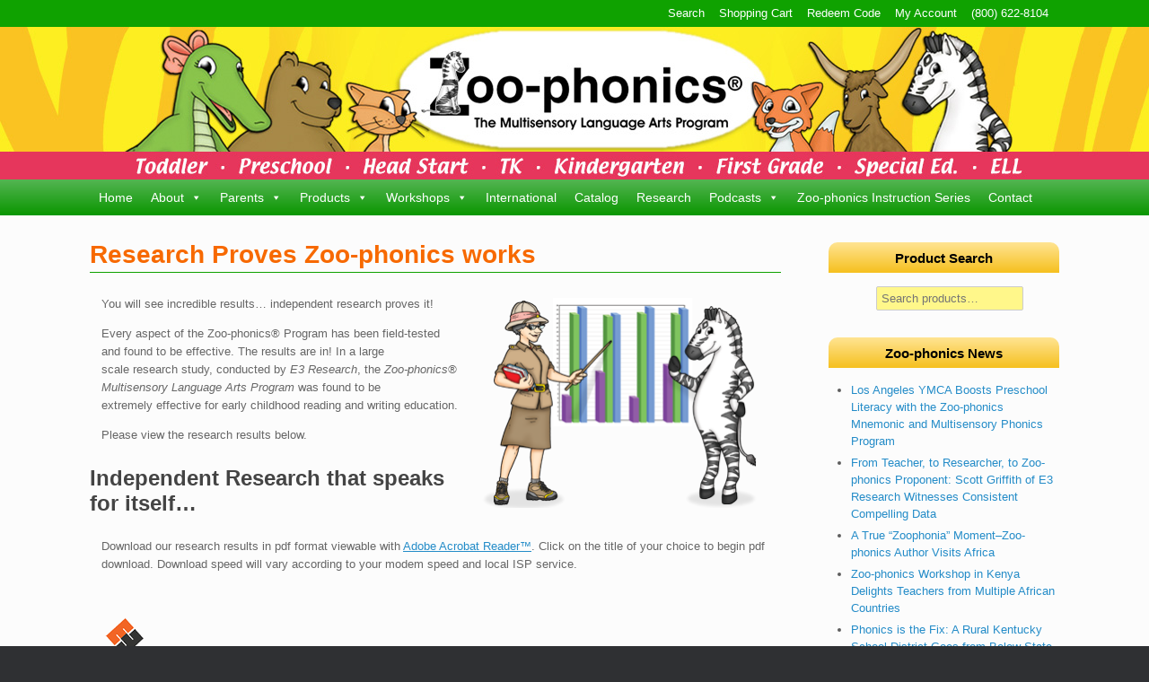

--- FILE ---
content_type: text/html; charset=UTF-8
request_url: https://zoo-phonics.com/research/
body_size: 17736
content:
<!DOCTYPE html>
<html lang="en">
<head>
<meta charset="utf-8" />
<meta http-equiv="X-UA-Compatible" content="IE=10" />
<meta name="msapplication-config" content="none"/>
<title>Research Proves Zoo-phonics works - Zoo-phonics</title>
<link rel="profile" href="https://gmpg.org/xfn/11" />
<!-- <link rel="stylesheet" type="text/css" href="/wp-content/uploads/maxmegamenu/style.css" /> -->
<!-- <link rel="stylesheet" type="text/css" href="/wp-content/themes/vantage-child/animate.css" /> -->
<link rel="stylesheet" type="text/css" href="//zoo-phonics.com/wp-content/cache/wpfc-minified/9604ms2c/608vl.css" media="all"/>
<meta name='robots' content='index, follow, max-image-preview:large, max-snippet:-1, max-video-preview:-1' />
<!-- This site is optimized with the Yoast SEO plugin v26.7 - https://yoast.com/wordpress/plugins/seo/ -->
<title>Research Proves Zoo-phonics works - Zoo-phonics</title>
<link rel="canonical" href="https://zoo-phonics.com/research/" />
<meta name="twitter:label1" content="Est. reading time" />
<meta name="twitter:data1" content="5 minutes" />
<script type="application/ld+json" class="yoast-schema-graph">{"@context":"https://schema.org","@graph":[{"@type":"WebPage","@id":"https://zoo-phonics.com/research/","url":"https://zoo-phonics.com/research/","name":"Research Proves Zoo-phonics works - Zoo-phonics","isPartOf":{"@id":"https://zoo-phonics.com/#website"},"primaryImageOfPage":{"@id":"https://zoo-phonics.com/research/#primaryimage"},"image":{"@id":"https://zoo-phonics.com/research/#primaryimage"},"thumbnailUrl":"https://zoo-phonics.com/wp-content/uploads/2016/01/zoophonia_zeke_research.png","datePublished":"2016-01-08T20:14:50+00:00","dateModified":"2021-12-28T19:57:53+00:00","breadcrumb":{"@id":"https://zoo-phonics.com/research/#breadcrumb"},"inLanguage":"en","potentialAction":[{"@type":"ReadAction","target":["https://zoo-phonics.com/research/"]}]},{"@type":"ImageObject","inLanguage":"en","@id":"https://zoo-phonics.com/research/#primaryimage","url":"https://zoo-phonics.com/wp-content/uploads/2016/01/zoophonia_zeke_research.png","contentUrl":"https://zoo-phonics.com/wp-content/uploads/2016/01/zoophonia_zeke_research.png","width":325,"height":238},{"@type":"BreadcrumbList","@id":"https://zoo-phonics.com/research/#breadcrumb","itemListElement":[{"@type":"ListItem","position":1,"name":"Home","item":"https://zoo-phonics.com/"},{"@type":"ListItem","position":2,"name":"Research Proves Zoo-phonics works"}]},{"@type":"WebSite","@id":"https://zoo-phonics.com/#website","url":"https://zoo-phonics.com/","name":"Zoo-phonics","description":"The Multisensory Language Arts Program","potentialAction":[{"@type":"SearchAction","target":{"@type":"EntryPoint","urlTemplate":"https://zoo-phonics.com/?s={search_term_string}"},"query-input":{"@type":"PropertyValueSpecification","valueRequired":true,"valueName":"search_term_string"}}],"inLanguage":"en"}]}</script>
<!-- / Yoast SEO plugin. -->
<link rel='dns-prefetch' href='//www.google.com' />
<link rel='dns-prefetch' href='//www.googletagmanager.com' />
<link rel="alternate" type="application/rss+xml" title="Zoo-phonics &raquo; Feed" href="https://zoo-phonics.com/feed/" />
<link rel="alternate" type="application/rss+xml" title="Zoo-phonics &raquo; Comments Feed" href="https://zoo-phonics.com/comments/feed/" />
<link rel="alternate" type="text/calendar" title="Zoo-phonics &raquo; iCal Feed" href="https://zoo-phonics.com/workshop-schedule/?ical=1" />
<style id='wp-img-auto-sizes-contain-inline-css' type='text/css'>
img:is([sizes=auto i],[sizes^="auto," i]){contain-intrinsic-size:3000px 1500px}
/*# sourceURL=wp-img-auto-sizes-contain-inline-css */
</style>
<!-- <link rel='stylesheet' id='wc-intuit-payments-checkout-block-css' href='https://zoo-phonics.com/wp-content/plugins/woocommerce-gateway-intuit-qbms/assets/css/blocks/wc-intuit-payments-checkout-block.css?ver=3.3.1' type='text/css' media='all' /> -->
<!-- <link rel='stylesheet' id='wp-block-library-css' href='https://zoo-phonics.com/wp-includes/css/dist/block-library/style.min.css?ver=26e90ca8155990e189e8331c23391889' type='text/css' media='all' /> -->
<!-- <link rel='stylesheet' id='wc-blocks-style-css' href='https://zoo-phonics.com/wp-content/plugins/woocommerce/assets/client/blocks/wc-blocks.css?ver=wc-10.4.3' type='text/css' media='all' /> -->
<link rel="stylesheet" type="text/css" href="//zoo-phonics.com/wp-content/cache/wpfc-minified/g3wygj9g/608vl.css" media="all"/>
<style id='global-styles-inline-css' type='text/css'>
:root{--wp--preset--aspect-ratio--square: 1;--wp--preset--aspect-ratio--4-3: 4/3;--wp--preset--aspect-ratio--3-4: 3/4;--wp--preset--aspect-ratio--3-2: 3/2;--wp--preset--aspect-ratio--2-3: 2/3;--wp--preset--aspect-ratio--16-9: 16/9;--wp--preset--aspect-ratio--9-16: 9/16;--wp--preset--color--black: #000000;--wp--preset--color--cyan-bluish-gray: #abb8c3;--wp--preset--color--white: #ffffff;--wp--preset--color--pale-pink: #f78da7;--wp--preset--color--vivid-red: #cf2e2e;--wp--preset--color--luminous-vivid-orange: #ff6900;--wp--preset--color--luminous-vivid-amber: #fcb900;--wp--preset--color--light-green-cyan: #7bdcb5;--wp--preset--color--vivid-green-cyan: #00d084;--wp--preset--color--pale-cyan-blue: #8ed1fc;--wp--preset--color--vivid-cyan-blue: #0693e3;--wp--preset--color--vivid-purple: #9b51e0;--wp--preset--gradient--vivid-cyan-blue-to-vivid-purple: linear-gradient(135deg,rgb(6,147,227) 0%,rgb(155,81,224) 100%);--wp--preset--gradient--light-green-cyan-to-vivid-green-cyan: linear-gradient(135deg,rgb(122,220,180) 0%,rgb(0,208,130) 100%);--wp--preset--gradient--luminous-vivid-amber-to-luminous-vivid-orange: linear-gradient(135deg,rgb(252,185,0) 0%,rgb(255,105,0) 100%);--wp--preset--gradient--luminous-vivid-orange-to-vivid-red: linear-gradient(135deg,rgb(255,105,0) 0%,rgb(207,46,46) 100%);--wp--preset--gradient--very-light-gray-to-cyan-bluish-gray: linear-gradient(135deg,rgb(238,238,238) 0%,rgb(169,184,195) 100%);--wp--preset--gradient--cool-to-warm-spectrum: linear-gradient(135deg,rgb(74,234,220) 0%,rgb(151,120,209) 20%,rgb(207,42,186) 40%,rgb(238,44,130) 60%,rgb(251,105,98) 80%,rgb(254,248,76) 100%);--wp--preset--gradient--blush-light-purple: linear-gradient(135deg,rgb(255,206,236) 0%,rgb(152,150,240) 100%);--wp--preset--gradient--blush-bordeaux: linear-gradient(135deg,rgb(254,205,165) 0%,rgb(254,45,45) 50%,rgb(107,0,62) 100%);--wp--preset--gradient--luminous-dusk: linear-gradient(135deg,rgb(255,203,112) 0%,rgb(199,81,192) 50%,rgb(65,88,208) 100%);--wp--preset--gradient--pale-ocean: linear-gradient(135deg,rgb(255,245,203) 0%,rgb(182,227,212) 50%,rgb(51,167,181) 100%);--wp--preset--gradient--electric-grass: linear-gradient(135deg,rgb(202,248,128) 0%,rgb(113,206,126) 100%);--wp--preset--gradient--midnight: linear-gradient(135deg,rgb(2,3,129) 0%,rgb(40,116,252) 100%);--wp--preset--font-size--small: 13px;--wp--preset--font-size--medium: 20px;--wp--preset--font-size--large: 36px;--wp--preset--font-size--x-large: 42px;--wp--preset--spacing--20: 0.44rem;--wp--preset--spacing--30: 0.67rem;--wp--preset--spacing--40: 1rem;--wp--preset--spacing--50: 1.5rem;--wp--preset--spacing--60: 2.25rem;--wp--preset--spacing--70: 3.38rem;--wp--preset--spacing--80: 5.06rem;--wp--preset--shadow--natural: 6px 6px 9px rgba(0, 0, 0, 0.2);--wp--preset--shadow--deep: 12px 12px 50px rgba(0, 0, 0, 0.4);--wp--preset--shadow--sharp: 6px 6px 0px rgba(0, 0, 0, 0.2);--wp--preset--shadow--outlined: 6px 6px 0px -3px rgb(255, 255, 255), 6px 6px rgb(0, 0, 0);--wp--preset--shadow--crisp: 6px 6px 0px rgb(0, 0, 0);}:where(.is-layout-flex){gap: 0.5em;}:where(.is-layout-grid){gap: 0.5em;}body .is-layout-flex{display: flex;}.is-layout-flex{flex-wrap: wrap;align-items: center;}.is-layout-flex > :is(*, div){margin: 0;}body .is-layout-grid{display: grid;}.is-layout-grid > :is(*, div){margin: 0;}:where(.wp-block-columns.is-layout-flex){gap: 2em;}:where(.wp-block-columns.is-layout-grid){gap: 2em;}:where(.wp-block-post-template.is-layout-flex){gap: 1.25em;}:where(.wp-block-post-template.is-layout-grid){gap: 1.25em;}.has-black-color{color: var(--wp--preset--color--black) !important;}.has-cyan-bluish-gray-color{color: var(--wp--preset--color--cyan-bluish-gray) !important;}.has-white-color{color: var(--wp--preset--color--white) !important;}.has-pale-pink-color{color: var(--wp--preset--color--pale-pink) !important;}.has-vivid-red-color{color: var(--wp--preset--color--vivid-red) !important;}.has-luminous-vivid-orange-color{color: var(--wp--preset--color--luminous-vivid-orange) !important;}.has-luminous-vivid-amber-color{color: var(--wp--preset--color--luminous-vivid-amber) !important;}.has-light-green-cyan-color{color: var(--wp--preset--color--light-green-cyan) !important;}.has-vivid-green-cyan-color{color: var(--wp--preset--color--vivid-green-cyan) !important;}.has-pale-cyan-blue-color{color: var(--wp--preset--color--pale-cyan-blue) !important;}.has-vivid-cyan-blue-color{color: var(--wp--preset--color--vivid-cyan-blue) !important;}.has-vivid-purple-color{color: var(--wp--preset--color--vivid-purple) !important;}.has-black-background-color{background-color: var(--wp--preset--color--black) !important;}.has-cyan-bluish-gray-background-color{background-color: var(--wp--preset--color--cyan-bluish-gray) !important;}.has-white-background-color{background-color: var(--wp--preset--color--white) !important;}.has-pale-pink-background-color{background-color: var(--wp--preset--color--pale-pink) !important;}.has-vivid-red-background-color{background-color: var(--wp--preset--color--vivid-red) !important;}.has-luminous-vivid-orange-background-color{background-color: var(--wp--preset--color--luminous-vivid-orange) !important;}.has-luminous-vivid-amber-background-color{background-color: var(--wp--preset--color--luminous-vivid-amber) !important;}.has-light-green-cyan-background-color{background-color: var(--wp--preset--color--light-green-cyan) !important;}.has-vivid-green-cyan-background-color{background-color: var(--wp--preset--color--vivid-green-cyan) !important;}.has-pale-cyan-blue-background-color{background-color: var(--wp--preset--color--pale-cyan-blue) !important;}.has-vivid-cyan-blue-background-color{background-color: var(--wp--preset--color--vivid-cyan-blue) !important;}.has-vivid-purple-background-color{background-color: var(--wp--preset--color--vivid-purple) !important;}.has-black-border-color{border-color: var(--wp--preset--color--black) !important;}.has-cyan-bluish-gray-border-color{border-color: var(--wp--preset--color--cyan-bluish-gray) !important;}.has-white-border-color{border-color: var(--wp--preset--color--white) !important;}.has-pale-pink-border-color{border-color: var(--wp--preset--color--pale-pink) !important;}.has-vivid-red-border-color{border-color: var(--wp--preset--color--vivid-red) !important;}.has-luminous-vivid-orange-border-color{border-color: var(--wp--preset--color--luminous-vivid-orange) !important;}.has-luminous-vivid-amber-border-color{border-color: var(--wp--preset--color--luminous-vivid-amber) !important;}.has-light-green-cyan-border-color{border-color: var(--wp--preset--color--light-green-cyan) !important;}.has-vivid-green-cyan-border-color{border-color: var(--wp--preset--color--vivid-green-cyan) !important;}.has-pale-cyan-blue-border-color{border-color: var(--wp--preset--color--pale-cyan-blue) !important;}.has-vivid-cyan-blue-border-color{border-color: var(--wp--preset--color--vivid-cyan-blue) !important;}.has-vivid-purple-border-color{border-color: var(--wp--preset--color--vivid-purple) !important;}.has-vivid-cyan-blue-to-vivid-purple-gradient-background{background: var(--wp--preset--gradient--vivid-cyan-blue-to-vivid-purple) !important;}.has-light-green-cyan-to-vivid-green-cyan-gradient-background{background: var(--wp--preset--gradient--light-green-cyan-to-vivid-green-cyan) !important;}.has-luminous-vivid-amber-to-luminous-vivid-orange-gradient-background{background: var(--wp--preset--gradient--luminous-vivid-amber-to-luminous-vivid-orange) !important;}.has-luminous-vivid-orange-to-vivid-red-gradient-background{background: var(--wp--preset--gradient--luminous-vivid-orange-to-vivid-red) !important;}.has-very-light-gray-to-cyan-bluish-gray-gradient-background{background: var(--wp--preset--gradient--very-light-gray-to-cyan-bluish-gray) !important;}.has-cool-to-warm-spectrum-gradient-background{background: var(--wp--preset--gradient--cool-to-warm-spectrum) !important;}.has-blush-light-purple-gradient-background{background: var(--wp--preset--gradient--blush-light-purple) !important;}.has-blush-bordeaux-gradient-background{background: var(--wp--preset--gradient--blush-bordeaux) !important;}.has-luminous-dusk-gradient-background{background: var(--wp--preset--gradient--luminous-dusk) !important;}.has-pale-ocean-gradient-background{background: var(--wp--preset--gradient--pale-ocean) !important;}.has-electric-grass-gradient-background{background: var(--wp--preset--gradient--electric-grass) !important;}.has-midnight-gradient-background{background: var(--wp--preset--gradient--midnight) !important;}.has-small-font-size{font-size: var(--wp--preset--font-size--small) !important;}.has-medium-font-size{font-size: var(--wp--preset--font-size--medium) !important;}.has-large-font-size{font-size: var(--wp--preset--font-size--large) !important;}.has-x-large-font-size{font-size: var(--wp--preset--font-size--x-large) !important;}
/*# sourceURL=global-styles-inline-css */
</style>
<style id='classic-theme-styles-inline-css' type='text/css'>
/*! This file is auto-generated */
.wp-block-button__link{color:#fff;background-color:#32373c;border-radius:9999px;box-shadow:none;text-decoration:none;padding:calc(.667em + 2px) calc(1.333em + 2px);font-size:1.125em}.wp-block-file__button{background:#32373c;color:#fff;text-decoration:none}
/*# sourceURL=/wp-includes/css/classic-themes.min.css */
</style>
<!-- <link rel='stylesheet' id='contact-form-7-css' href='https://zoo-phonics.com/wp-content/plugins/contact-form-7/includes/css/styles.css?ver=6.1.4' type='text/css' media='all' /> -->
<link rel="stylesheet" type="text/css" href="//zoo-phonics.com/wp-content/cache/wpfc-minified/7c88krzz/608xc.css" media="all"/>
<style id='contact-form-7-inline-css' type='text/css'>
.wpcf7 .wpcf7-recaptcha iframe {margin-bottom: 0;}.wpcf7 .wpcf7-recaptcha[data-align="center"] > div {margin: 0 auto;}.wpcf7 .wpcf7-recaptcha[data-align="right"] > div {margin: 0 0 0 auto;}
/*# sourceURL=contact-form-7-inline-css */
</style>
<!-- <link rel='stylesheet' id='foobox-free-min-css' href='https://zoo-phonics.com/wp-content/plugins/foobox-image-lightbox/free/css/foobox.free.min.css?ver=2.7.35' type='text/css' media='all' /> -->
<!-- <link rel='stylesheet' id='responsive-lightbox-tosrus-css' href='https://zoo-phonics.com/wp-content/plugins/responsive-lightbox/assets/tosrus/jquery.tosrus.min.css?ver=2.5.0' type='text/css' media='all' /> -->
<!-- <link rel='stylesheet' id='theme-my-login-css' href='https://zoo-phonics.com/wp-content/plugins/theme-my-login/assets/styles/theme-my-login.min.css?ver=7.1.14' type='text/css' media='all' /> -->
<!-- <link rel='stylesheet' id='sow-headline-default-987f3bf28fb4-css' href='https://zoo-phonics.com/wp-content/uploads/siteorigin-widgets/sow-headline-default-987f3bf28fb4.css?ver=26e90ca8155990e189e8331c23391889' type='text/css' media='all' /> -->
<!-- <link rel='stylesheet' id='sow-image-default-8b5b6f678277-css' href='https://zoo-phonics.com/wp-content/uploads/siteorigin-widgets/sow-image-default-8b5b6f678277.css?ver=26e90ca8155990e189e8331c23391889' type='text/css' media='all' /> -->
<!-- <link rel='stylesheet' id='woocommerce-layout-css' href='https://zoo-phonics.com/wp-content/plugins/woocommerce/assets/css/woocommerce-layout.css?ver=10.4.3' type='text/css' media='all' /> -->
<link rel="stylesheet" type="text/css" href="//zoo-phonics.com/wp-content/cache/wpfc-minified/12ee6bq1/608xc.css" media="all"/>
<!-- <link rel='stylesheet' id='woocommerce-smallscreen-css' href='https://zoo-phonics.com/wp-content/plugins/woocommerce/assets/css/woocommerce-smallscreen.css?ver=10.4.3' type='text/css' media='only screen and (max-width: 768px)' /> -->
<link rel="stylesheet" type="text/css" href="//zoo-phonics.com/wp-content/cache/wpfc-minified/du9vqjhl/608vl.css" media="only screen and (max-width: 768px)"/>
<!-- <link rel='stylesheet' id='woocommerce-general-css' href='https://zoo-phonics.com/wp-content/plugins/woocommerce/assets/css/woocommerce.css?ver=10.4.3' type='text/css' media='all' /> -->
<link rel="stylesheet" type="text/css" href="//zoo-phonics.com/wp-content/cache/wpfc-minified/5omfrx/608vl.css" media="all"/>
<style id='woocommerce-inline-inline-css' type='text/css'>
.woocommerce form .form-row .required { visibility: visible; }
/*# sourceURL=woocommerce-inline-inline-css */
</style>
<!-- <link rel='stylesheet' id='wc-composite-css-css' href='https://zoo-phonics.com/wp-content/plugins/woocommerce-composite-products/assets/css/frontend/woocommerce.css?ver=11.0.4' type='text/css' media='all' /> -->
<!-- <link rel='stylesheet' id='megamenu-css' href='https://zoo-phonics.com/wp-content/uploads/maxmegamenu/style.css?ver=b8a3c3' type='text/css' media='all' /> -->
<!-- <link rel='stylesheet' id='dashicons-css' href='https://zoo-phonics.com/wp-includes/css/dashicons.min.css?ver=26e90ca8155990e189e8331c23391889' type='text/css' media='all' /> -->
<!-- <link rel='stylesheet' id='wc-memberships-frontend-css' href='https://zoo-phonics.com/wp-content/plugins/woocommerce-memberships/assets/css/frontend/wc-memberships-frontend.min.css?ver=1.27.5' type='text/css' media='all' /> -->
<!-- <link rel='stylesheet' id='vantage-style-css' href='https://zoo-phonics.com/wp-content/themes/vantage-child/style.css?ver=1.20.32' type='text/css' media='all' /> -->
<!-- <link rel='stylesheet' id='font-awesome-css' href='https://zoo-phonics.com/wp-content/themes/vantage/fontawesome/css/font-awesome.css?ver=4.6.2' type='text/css' media='all' /> -->
<!-- <link rel='stylesheet' id='vantage-woocommerce-css' href='https://zoo-phonics.com/wp-content/themes/vantage/css/woocommerce.css?ver=26e90ca8155990e189e8331c23391889' type='text/css' media='all' /> -->
<!-- <link rel='stylesheet' id='heateor_sss_frontend_css-css' href='https://zoo-phonics.com/wp-content/plugins/sassy-social-share/public/css/sassy-social-share-public.css?ver=3.3.79' type='text/css' media='all' /> -->
<link rel="stylesheet" type="text/css" href="//zoo-phonics.com/wp-content/cache/wpfc-minified/7v48y0l0/608xc.css" media="all"/>
<style id='heateor_sss_frontend_css-inline-css' type='text/css'>
.heateor_sss_button_instagram span.heateor_sss_svg,a.heateor_sss_instagram span.heateor_sss_svg{background:radial-gradient(circle at 30% 107%,#fdf497 0,#fdf497 5%,#fd5949 45%,#d6249f 60%,#285aeb 90%)}.heateor_sss_horizontal_sharing .heateor_sss_svg,.heateor_sss_standard_follow_icons_container .heateor_sss_svg{color:#fff;border-width:0px;border-style:solid;border-color:transparent}.heateor_sss_horizontal_sharing .heateorSssTCBackground{color:#666}.heateor_sss_horizontal_sharing span.heateor_sss_svg:hover,.heateor_sss_standard_follow_icons_container span.heateor_sss_svg:hover{border-color:transparent;}.heateor_sss_vertical_sharing span.heateor_sss_svg,.heateor_sss_floating_follow_icons_container span.heateor_sss_svg{color:#fff;border-width:0px;border-style:solid;border-color:transparent;}.heateor_sss_vertical_sharing .heateorSssTCBackground{color:#666;}.heateor_sss_vertical_sharing span.heateor_sss_svg:hover,.heateor_sss_floating_follow_icons_container span.heateor_sss_svg:hover{border-color:transparent;}@media screen and (max-width:783px) {.heateor_sss_vertical_sharing{display:none!important}}
/*# sourceURL=heateor_sss_frontend_css-inline-css */
</style>
<!-- <link rel='stylesheet' id='tablepress-default-css' href='https://zoo-phonics.com/wp-content/plugins/tablepress/css/build/default.css?ver=3.2.6' type='text/css' media='all' /> -->
<!-- <link rel='stylesheet' id='wc-cp-checkout-blocks-css' href='https://zoo-phonics.com/wp-content/plugins/woocommerce-composite-products/assets/css/frontend/checkout-blocks.css?ver=11.0.4' type='text/css' media='all' /> -->
<link rel="stylesheet" type="text/css" href="//zoo-phonics.com/wp-content/cache/wpfc-minified/78rnnhyj/608xc.css" media="all"/>
<script type="text/javascript" src="https://zoo-phonics.com/wp-includes/js/jquery/jquery.min.js?ver=3.7.1" id="jquery-core-js"></script>
<script type="text/javascript" src="https://zoo-phonics.com/wp-includes/js/jquery/jquery-migrate.min.js?ver=3.4.1" id="jquery-migrate-js"></script>
<script type="text/javascript" src="https://zoo-phonics.com/wp-content/plugins/recaptcha-woo/js/rcfwc.js?ver=1.0" id="rcfwc-js-js" defer="defer" data-wp-strategy="defer"></script>
<script type="text/javascript" src="https://www.google.com/recaptcha/api.js?hl=en" id="recaptcha-js" defer="defer" data-wp-strategy="defer"></script>
<script type="text/javascript" src="https://zoo-phonics.com/wp-content/plugins/responsive-lightbox/assets/infinitescroll/infinite-scroll.pkgd.min.js?ver=4.0.1" id="responsive-lightbox-infinite-scroll-js"></script>
<script type="text/javascript" src="https://zoo-phonics.com/wp-content/plugins/woocommerce/assets/js/jquery-blockui/jquery.blockUI.min.js?ver=2.7.0-wc.10.4.3" id="wc-jquery-blockui-js" data-wp-strategy="defer"></script>
<script type="text/javascript" id="wc-add-to-cart-js-extra">
/* <![CDATA[ */
var wc_add_to_cart_params = {"ajax_url":"/wp-admin/admin-ajax.php","wc_ajax_url":"/?wc-ajax=%%endpoint%%","i18n_view_cart":"View cart","cart_url":"https://zoo-phonics.com/cart/","is_cart":"","cart_redirect_after_add":"no"};
//# sourceURL=wc-add-to-cart-js-extra
/* ]]> */
</script>
<script type="text/javascript" src="https://zoo-phonics.com/wp-content/plugins/woocommerce/assets/js/frontend/add-to-cart.min.js?ver=10.4.3" id="wc-add-to-cart-js" defer="defer" data-wp-strategy="defer"></script>
<script type="text/javascript" src="https://zoo-phonics.com/wp-content/plugins/woocommerce/assets/js/js-cookie/js.cookie.min.js?ver=2.1.4-wc.10.4.3" id="wc-js-cookie-js" data-wp-strategy="defer"></script>
<script type="text/javascript" id="foobox-free-min-js-before">
/* <![CDATA[ */
/* Run FooBox FREE (v2.7.35) */
var FOOBOX = window.FOOBOX = {
ready: true,
disableOthers: false,
o: {wordpress: { enabled: true }, countMessage:'image %index of %total', captions: { dataTitle: ["captionTitle","title"], dataDesc: ["captionDesc","description"] }, rel: '', excludes:'.fbx-link,.nofoobox,.nolightbox,a[href*="pinterest.com/pin/create/button/"]', affiliate : { enabled: false }},
selectors: [
".foogallery-container.foogallery-lightbox-foobox", ".foogallery-container.foogallery-lightbox-foobox-free", ".gallery", ".wp-block-gallery", ".wp-caption", ".wp-block-image", "a:has(img[class*=wp-image-])", ".foobox"
],
pre: function( $ ){
// Custom JavaScript (Pre)
},
post: function( $ ){
// Custom JavaScript (Post)
// Custom Captions Code
},
custom: function( $ ){
// Custom Extra JS
}
};
//# sourceURL=foobox-free-min-js-before
/* ]]> */
</script>
<script type="text/javascript" src="https://zoo-phonics.com/wp-content/plugins/foobox-image-lightbox/free/js/foobox.free.min.js?ver=2.7.35" id="foobox-free-min-js"></script>
<!-- Google tag (gtag.js) snippet added by Site Kit -->
<!-- Google Analytics snippet added by Site Kit -->
<script type="text/javascript" src="https://www.googletagmanager.com/gtag/js?id=GT-5R6W3LQ" id="google_gtagjs-js" async></script>
<script type="text/javascript" id="google_gtagjs-js-after">
/* <![CDATA[ */
window.dataLayer = window.dataLayer || [];function gtag(){dataLayer.push(arguments);}
gtag("set","linker",{"domains":["zoo-phonics.com"]});
gtag("js", new Date());
gtag("set", "developer_id.dZTNiMT", true);
gtag("config", "GT-5R6W3LQ", {"googlesitekit_post_type":"page"});
window._googlesitekit = window._googlesitekit || {}; window._googlesitekit.throttledEvents = []; window._googlesitekit.gtagEvent = (name, data) => { var key = JSON.stringify( { name, data } ); if ( !! window._googlesitekit.throttledEvents[ key ] ) { return; } window._googlesitekit.throttledEvents[ key ] = true; setTimeout( () => { delete window._googlesitekit.throttledEvents[ key ]; }, 5 ); gtag( "event", name, { ...data, event_source: "site-kit" } ); }; 
//# sourceURL=google_gtagjs-js-after
/* ]]> */
</script>
<script type="text/javascript" id="easy-testimonials-reveal-js-extra">
/* <![CDATA[ */
var easy_testimonials_reveal = {"show_less_text":"Show Less"};
//# sourceURL=easy-testimonials-reveal-js-extra
/* ]]> */
</script>
<script type="text/javascript" src="https://zoo-phonics.com/wp-content/plugins/easy-testimonials/include/assets/js/easy-testimonials-reveal.js?ver=26e90ca8155990e189e8331c23391889" id="easy-testimonials-reveal-js"></script>
<link rel="https://api.w.org/" href="https://zoo-phonics.com/wp-json/" /><link rel="alternate" title="JSON" type="application/json" href="https://zoo-phonics.com/wp-json/wp/v2/pages/1289" /><link rel="EditURI" type="application/rsd+xml" title="RSD" href="https://zoo-phonics.com/xmlrpc.php?rsd" />
<link rel='shortlink' href='https://zoo-phonics.com/?p=1289' />
<style type="text/css" media="screen"></style><style type="text/css" media="screen">@media (max-width: 728px) {}</style><style type="text/css" media="screen">@media (max-width: 320px) {}</style><meta name="generator" content="Site Kit by Google 1.170.0" /><script type="text/javascript">
(function(url){
if(/(?:Chrome\/26\.0\.1410\.63 Safari\/537\.31|WordfenceTestMonBot)/.test(navigator.userAgent)){ return; }
var addEvent = function(evt, handler) {
if (window.addEventListener) {
document.addEventListener(evt, handler, false);
} else if (window.attachEvent) {
document.attachEvent('on' + evt, handler);
}
};
var removeEvent = function(evt, handler) {
if (window.removeEventListener) {
document.removeEventListener(evt, handler, false);
} else if (window.detachEvent) {
document.detachEvent('on' + evt, handler);
}
};
var evts = 'contextmenu dblclick drag dragend dragenter dragleave dragover dragstart drop keydown keypress keyup mousedown mousemove mouseout mouseover mouseup mousewheel scroll'.split(' ');
var logHuman = function() {
if (window.wfLogHumanRan) { return; }
window.wfLogHumanRan = true;
var wfscr = document.createElement('script');
wfscr.type = 'text/javascript';
wfscr.async = true;
wfscr.src = url + '&r=' + Math.random();
(document.getElementsByTagName('head')[0]||document.getElementsByTagName('body')[0]).appendChild(wfscr);
for (var i = 0; i < evts.length; i++) {
removeEvent(evts[i], logHuman);
}
};
for (var i = 0; i < evts.length; i++) {
addEvent(evts[i], logHuman);
}
})('//zoo-phonics.com/?wordfence_lh=1&hid=36553BF42BFD36423D796F524982A0CC');
</script><meta name="tec-api-version" content="v1"><meta name="tec-api-origin" content="https://zoo-phonics.com"><link rel="alternate" href="https://zoo-phonics.com/wp-json/tribe/events/v1/" /><meta name="viewport" content="width=device-width, initial-scale=1" />	<noscript><style>.woocommerce-product-gallery{ opacity: 1 !important; }</style></noscript>
<style type="text/css" media="screen">
#footer-widgets .widget { width: 100%; }
#masthead-widgets .widget { width: 100%; }
</style>
<style type="text/css" id="vantage-footer-widgets">#footer-widgets aside { width : 100%; }</style> <style type="text/css" id="customizer-css">#masthead.site-header .hgroup .site-title, #masthead.masthead-logo-in-menu .logo > .site-title { font-size: 36px } a.button, button, html input[type="button"], input[type="reset"], input[type="submit"], .post-navigation a, #image-navigation a, article.post .more-link, article.page .more-link, .paging-navigation a, .woocommerce #page-wrapper .button, .woocommerce a.button, .woocommerce .checkout-button, .woocommerce input.button, #infinite-handle span button { text-shadow: none } a.button, button, html input[type="button"], input[type="reset"], input[type="submit"], .post-navigation a, #image-navigation a, article.post .more-link, article.page .more-link, .paging-navigation a, .woocommerce #page-wrapper .button, .woocommerce a.button, .woocommerce .checkout-button, .woocommerce input.button, .woocommerce #respond input#submit.alt, .woocommerce a.button.alt, .woocommerce button.button.alt, .woocommerce input.button.alt, #infinite-handle span { -webkit-box-shadow: none; -moz-box-shadow: none; box-shadow: none } </style><link rel="icon" href="https://zoo-phonics.com/wp-content/uploads/2021/04/cropped-ZekeFavicon-1-32x32.png" sizes="32x32" />
<link rel="icon" href="https://zoo-phonics.com/wp-content/uploads/2021/04/cropped-ZekeFavicon-1-192x192.png" sizes="192x192" />
<link rel="apple-touch-icon" href="https://zoo-phonics.com/wp-content/uploads/2021/04/cropped-ZekeFavicon-1-180x180.png" />
<meta name="msapplication-TileImage" content="https://zoo-phonics.com/wp-content/uploads/2021/04/cropped-ZekeFavicon-1-270x270.png" />
<style type="text/css" id="wp-custom-css">
#wpcf7-f8330-p54-o1 form { text-align: center; }
#spu-8329 {
background: #fdf697;
}
.wooccm-field-email {
clear: both;
}
#mc4wp-form-1 label {
display: none;
}
.mc4wp-form-fields {
max-width: 300px;
margin: 0 auto;
text-align: center;
}
.mc4wp-form-basic input[type="text"], 
.mc4wp-form-basic input[type="email"] {
padding: 1em!important;
}
@media screen and (max-width: 500px) {
#topNav #menu-cart.menu li:last-of-type { display: none!important; }
}
#woocommerce_product_search-2 {
text-align: center;
}
#woocommerce_product_search-2 button {
margin-top: 10px;
}
</style>
<style type="text/css">/** Mega Menu CSS: fs **/</style>
<!-- <link rel='stylesheet' id='wc-square-cart-checkout-block-css' href='https://zoo-phonics.com/wp-content/plugins/woocommerce-square/build/assets/frontend/wc-square-cart-checkout-blocks.css?ver=5.2.0' type='text/css' media='all' /> -->
<link rel="stylesheet" type="text/css" href="//zoo-phonics.com/wp-content/cache/wpfc-minified/fi5n3anh/608vl.css" media="all"/>
</head>
<body class="wp-singular page-template-default page page-id-1289 wp-theme-vantage wp-child-theme-vantage-child theme-vantage woocommerce-no-js tribe-no-js mega-menu-primary group-blog responsive layout-full no-js has-sidebar page-layout-default">
<div id="page-wrapper">
<div id="topNav"><aside id="nav_menu-2" class="widget widget_nav_menu"><div class="menu-cart-container"><ul id="menu-cart" class="menu"><li><a href="https://zoo-phonics.com/search/">Search</a></li>
<li><a href="https://zoo-phonics.com/cart/">Shopping Cart</a></li>
<li><a href="https://zoo-phonics.com/redeem/">Redeem Code</a></li>
<li><a href="https://zoo-phonics.com/my-account/">My Account</a></li>
<li><a href="tel:8006228104">(800) 622-8104</a></li>
</ul></div></aside></div>
<header id="masthead" class="site-header" role="banner">
<div class="hgroup full-container">
<a href="https://zoo-phonics.com/" title="Zoo-phonics" rel="home" class="logo"><img src="https://zoo-phonics.com/wp-content/uploads/2015/06/zoo-phonics-transp-logo.gif"  class="logo-height-constrain"  width="400"  height="100"  alt="Zoo-phonics"  /></a>
</div><!-- .hgroup.full-container -->
<nav role="navigation" class="main-navigation">
<div class="full-container">
<div id="mega-menu-wrap-primary" class="mega-menu-wrap"><div class="mega-menu-toggle"><div class="mega-toggle-blocks-left"></div><div class="mega-toggle-blocks-center"></div><div class="mega-toggle-blocks-right"><div class='mega-toggle-block mega-menu-toggle-block mega-toggle-block-1' id='mega-toggle-block-1' tabindex='0'><span class='mega-toggle-label' role='button' aria-expanded='false'><span class='mega-toggle-label-closed'>MENU</span><span class='mega-toggle-label-open'>MENU</span></span></div></div></div><ul id="mega-menu-primary" class="mega-menu max-mega-menu mega-menu-horizontal mega-no-js" data-event="hover_intent" data-effect="slide" data-effect-speed="200" data-effect-mobile="disabled" data-effect-speed-mobile="0" data-mobile-force-width="false" data-second-click="close" data-document-click="collapse" data-vertical-behaviour="standard" data-breakpoint="725" data-unbind="true" data-mobile-state="collapse_all" data-mobile-direction="vertical" data-hover-intent-timeout="300" data-hover-intent-interval="100"><li class="mega-menu-item mega-menu-item-type-post_type mega-menu-item-object-page mega-menu-item-home mega-align-bottom-left mega-menu-flyout mega-menu-item-5277" id="mega-menu-item-5277"><a class="mega-menu-link" href="https://zoo-phonics.com/" tabindex="0">Home</a></li><li class="mega-menu-item mega-menu-item-type-post_type mega-menu-item-object-page mega-menu-item-has-children mega-align-bottom-left mega-menu-flyout mega-menu-item-14" id="mega-menu-item-14"><a class="mega-menu-link" href="https://zoo-phonics.com/about-us/" aria-expanded="false" tabindex="0">About<span class="mega-indicator" aria-hidden="true"></span></a>
<ul class="mega-sub-menu">
<li class="mega-menu-item mega-menu-item-type-post_type mega-menu-item-object-page mega-menu-item-772" id="mega-menu-item-772"><a class="mega-menu-link" href="https://zoo-phonics.com/about-us/">About Us</a></li><li class="mega-menu-item mega-menu-item-type-post_type mega-menu-item-object-page mega-menu-item-54527" id="mega-menu-item-54527"><a class="mega-menu-link" href="https://zoo-phonics.com/meet-the-authors/">Meet the Authors!</a></li><li class="mega-menu-item mega-menu-item-type-taxonomy mega-menu-item-object-category mega-menu-item-142" id="mega-menu-item-142"><a title="In The News" class="mega-menu-link" href="https://zoo-phonics.com/category/zoo-phonics-news/">In The News</a></li><li class="mega-menu-item mega-menu-item-type-post_type mega-menu-item-object-page mega-menu-item-527" id="mega-menu-item-527"><a class="mega-menu-link" href="https://zoo-phonics.com/about-us/photo-gallery/">Photo Gallery</a></li><li class="mega-menu-item mega-menu-item-type-post_type mega-menu-item-object-page mega-menu-item-765" id="mega-menu-item-765"><a class="mega-menu-link" href="https://zoo-phonics.com/about-us/testimonials/">Testimonials</a></li><li class="mega-menu-item mega-menu-item-type-post_type mega-menu-item-object-page mega-menu-item-4753" id="mega-menu-item-4753"><a class="mega-menu-link" href="https://zoo-phonics.com/keynote/">Author Keynote</a></li></ul>
</li><li class="mega-menu-item mega-menu-item-type-post_type mega-menu-item-object-page mega-menu-item-has-children mega-align-bottom-left mega-menu-flyout mega-menu-item-773" id="mega-menu-item-773"><a title="Give your child a head start today with Zoo-phonics®" class="mega-menu-link" href="https://zoo-phonics.com/parents/" aria-expanded="false" tabindex="0">Parents<span class="mega-indicator" aria-hidden="true"></span></a>
<ul class="mega-sub-menu">
<li class="mega-menu-item mega-menu-item-type-post_type mega-menu-item-object-page mega-menu-item-34012" id="mega-menu-item-34012"><a class="mega-menu-link" href="https://zoo-phonics.com/home-2/reading-adventure-home-kit/">Zoo-phonics Parent Kit</a></li><li class="mega-menu-item mega-menu-item-type-taxonomy mega-menu-item-object-product_cat mega-menu-item-1583" id="mega-menu-item-1583"><a class="mega-menu-link" href="https://zoo-phonics.com/product-category/parents/">Zoo-phonics Parent Products</a></li><li class="mega-menu-item mega-menu-item-type-post_type mega-menu-item-object-page mega-menu-item-1624" id="mega-menu-item-1624"><a class="mega-menu-link" href="https://zoo-phonics.com/homeschool/">Homeschool</a></li><li class="mega-menu-item mega-menu-item-type-post_type mega-menu-item-object-page mega-menu-item-1623" id="mega-menu-item-1623"><a class="mega-menu-link" href="https://zoo-phonics.com/zoo-at-school/">Zoo at School</a></li><li class="mega-menu-item mega-menu-item-type-post_type mega-menu-item-object-page mega-menu-item-1622" id="mega-menu-item-1622"><a class="mega-menu-link" href="https://zoo-phonics.com/methodology/">Methodology</a></li></ul>
</li><li class="mega-menu-item mega-menu-item-type-post_type mega-menu-item-object-page mega-menu-item-has-children mega-align-bottom-left mega-menu-flyout mega-menu-item-692" id="mega-menu-item-692"><a title="Zoo-phonics® Products" class="mega-menu-link" href="https://zoo-phonics.com/zoo-phonics-products/" aria-expanded="false" tabindex="0">Products<span class="mega-indicator" aria-hidden="true"></span></a>
<ul class="mega-sub-menu">
<li class="mega-menu-item mega-menu-item-type-post_type mega-menu-item-object-page mega-menu-item-22819" id="mega-menu-item-22819"><a class="mega-menu-link" href="https://zoo-phonics.com/zoo-phonics-products/">All Products</a></li><li class="mega-menu-item mega-menu-item-type-taxonomy mega-menu-item-object-product_cat mega-menu-item-890" id="mega-menu-item-890"><a class="mega-menu-link" href="https://zoo-phonics.com/product-category/preschool-products/">Preschool</a></li><li class="mega-menu-item mega-menu-item-type-taxonomy mega-menu-item-object-product_cat mega-menu-item-889" id="mega-menu-item-889"><a class="mega-menu-link" href="https://zoo-phonics.com/product-category/kindergarten-products/">Kindergarten</a></li><li class="mega-menu-item mega-menu-item-type-taxonomy mega-menu-item-object-product_cat mega-menu-item-888" id="mega-menu-item-888"><a class="mega-menu-link" href="https://zoo-phonics.com/product-category/1st-grade-products/">1st Grade</a></li></ul>
</li><li class="mega-menu-item mega-menu-item-type-post_type mega-menu-item-object-page mega-menu-item-has-children mega-align-bottom-left mega-menu-flyout mega-menu-item-4816" id="mega-menu-item-4816"><a class="mega-menu-link" href="https://zoo-phonics.com/workshop/" aria-expanded="false" tabindex="0">Workshops<span class="mega-indicator" aria-hidden="true"></span></a>
<ul class="mega-sub-menu">
<li class="mega-menu-item mega-menu-item-type-post_type mega-menu-item-object-page mega-menu-item-4817" id="mega-menu-item-4817"><a class="mega-menu-link" href="https://zoo-phonics.com/workshop/">Workshops</a></li><li class="mega-menu-item mega-menu-item-type-post_type mega-menu-item-object-page mega-menu-item-176" id="mega-menu-item-176"><a class="mega-menu-link" href="https://zoo-phonics.com/workshop/training-one-day-description/">Comprehensive One-Day ZOOM Workshop</a></li><li class="mega-menu-item mega-menu-item-type-post_type mega-menu-item-object-page mega-menu-item-175" id="mega-menu-item-175"><a class="mega-menu-link" href="https://zoo-phonics.com/workshop/advanced-part-ii-workshop-2/">Zoom Part 2 / Advance Training</a></li><li class="mega-menu-item mega-menu-item-type-post_type mega-menu-item-object-page mega-menu-item-186" id="mega-menu-item-186"><a class="mega-menu-link" href="https://zoo-phonics.com/workshop/training-group-description/">Group Workshop</a></li><li class="mega-menu-item mega-menu-item-type-post_type mega-menu-item-object-page mega-menu-item-767" id="mega-menu-item-767"><a class="mega-menu-link" href="https://zoo-phonics.com/workshop/training-schedule/">Workshop Schedule</a></li></ul>
</li><li class="mega-menu-item mega-menu-item-type-post_type mega-menu-item-object-page mega-align-bottom-left mega-menu-flyout mega-menu-item-581" id="mega-menu-item-581"><a title="Zoo-phonics® International Partners" class="mega-menu-link" href="https://zoo-phonics.com/international/" tabindex="0">International</a></li><li class="mega-menu-item mega-menu-item-type-post_type mega-menu-item-object-page mega-align-bottom-left mega-menu-flyout mega-menu-item-189" id="mega-menu-item-189"><a title="Zoo-phonics® Catalog" class="mega-menu-link" href="https://zoo-phonics.com/catalog/" tabindex="0">Catalog</a></li><li class="mega-menu-item mega-menu-item-type-post_type mega-menu-item-object-page mega-current-menu-item mega-page_item mega-page-item-1289 mega-current_page_item mega-align-bottom-left mega-menu-flyout mega-menu-item-5274" id="mega-menu-item-5274"><a class="mega-menu-link" href="https://zoo-phonics.com/research/" aria-current="page" tabindex="0">Research</a></li><li class="mega-menu-item mega-menu-item-type-post_type mega-menu-item-object-page mega-menu-item-has-children mega-align-bottom-left mega-menu-flyout mega-menu-item-11605" id="mega-menu-item-11605"><a class="mega-menu-link" href="https://zoo-phonics.com/podcast/" aria-expanded="false" tabindex="0">Podcasts<span class="mega-indicator" aria-hidden="true"></span></a>
<ul class="mega-sub-menu">
<li class="mega-menu-item mega-menu-item-type-post_type mega-menu-item-object-page mega-menu-item-4751" id="mega-menu-item-4751"><a class="mega-menu-link" href="https://zoo-phonics.com/keynote/">Author Keynote</a></li><li class="mega-menu-item mega-menu-item-type-post_type mega-menu-item-object-page mega-menu-item-22818" id="mega-menu-item-22818"><a class="mega-menu-link" href="https://zoo-phonics.com/podcast/">Podcasts</a></li></ul>
</li><li class="mega-menu-item mega-menu-item-type-post_type mega-menu-item-object-page mega-align-bottom-left mega-menu-flyout mega-menu-item-4752" id="mega-menu-item-4752"><a class="mega-menu-link" href="https://zoo-phonics.com/zoo-phonics-instruction-series/" tabindex="0">Zoo-phonics Instruction Series</a></li><li class="mega-menu-item mega-menu-item-type-post_type mega-menu-item-object-page mega-align-bottom-left mega-menu-flyout mega-menu-item-900" id="mega-menu-item-900"><a title="Contact Zoo-phonics" class="mega-menu-link" href="https://zoo-phonics.com/contact/" tabindex="0">Contact</a></li></ul></div>		
</div>
</nav><!-- .site-navigation .main-navigation -->
</header><!-- #masthead .site-header -->
<div id="main" class="site-main">
<div class="full-container">
<div id="primary" class="content-area">
<div id="content" class="site-content" role="main">
<article id="post-1289" class="post-1289 page type-page status-publish post">
<div class="entry-main">
<header class="entry-header">
<h1 class="entry-title">Research Proves Zoo-phonics works</h1>
</header><!-- .entry-header -->
<div class="entry-content">
<p><img fetchpriority="high" decoding="async" class="alignright animated zoomIn" src="https://zoo-phonics.com/wp-content/uploads/2016/01/zoophonia_zeke_research.png" alt="Current research supports Zoo-phonics" width="324" height="270" /> You will see incredible results… independent research proves it!</p>
<p>Every aspect of the Zoo-phonics® Program has been field-tested and found to be effective. The results are in! In a large scale research study, conducted by <em>E3 Research</em>, the <em>Zoo-phonics® Multisensory Language Arts Program</em> was found to be extremely effective for early childhood reading and writing education.</p>
<p>Please view the research results below.</p>
<h2>Independent Research that speaks for itself…</h2>
<p>Download our research results in pdf format viewable with <a href="http://www.adobe.com/products/acrobat/readstep/" target="_blank" rel="noopener noreferrer">Adobe Acrobat Reader™</a>. Click on the title of your choice to begin pdf download. Download speed will vary according to your modem speed and local ISP service.</p>
<p>&nbsp;</p>
<p><a href="https://zoo-phonics.com/wp-content/uploads/2019/10/01-Head-Start-3-year-old-Flyer-2016-2017.pdf"><img decoding="async" class="alignnone size-full wp-image-1295" src="https://zoo-phonics.com/wp-content/uploads/2016/01/e3download.png" alt="" width="54" height="61" /><em>Head Start (3 year old) Flyer (2016 &#8211; 2017)</em></a></p>
<p><img decoding="async" class="alignnone size-full wp-image-1295" src="https://zoo-phonics.com/wp-content/uploads/2016/01/e3download.png" alt="" width="54" height="61" /><em><a href="https://zoo-phonics.com/wp-content/uploads/2019/10/02-Head-Start-4-year-old-Flyer-2016-2017.pdf">Head Start (4 year old) Flyer (2016 &#8211; 2017)</a></em></p>
<p><img decoding="async" class="alignnone size-full wp-image-1295" src="https://zoo-phonics.com/wp-content/uploads/2016/01/e3download.png" alt="" width="54" height="61" /><em><a href="https://zoo-phonics.com/wp-content/uploads/2019/10/03-Preschool-Flyer-2016-2017.pdf">Preschool Flyer (2016-2017)</a></em></p>
<p><img decoding="async" class="alignnone size-full wp-image-1295" src="https://zoo-phonics.com/wp-content/uploads/2016/01/e3download.png" alt="" width="54" height="61" /><em><a href="https://zoo-phonics.com/wp-content/uploads/2019/10/04-Kindergarten-Flyer-2016-2017.pdf">Kindergarten Flyer (2016 &#8211; 2017)</a></em></p>
<p><img decoding="async" class="alignnone size-full wp-image-1295" src="https://zoo-phonics.com/wp-content/uploads/2016/01/e3download.png" alt="" width="54" height="61" /><em><a href="https://zoo-phonics.com/wp-content/uploads/2019/10/05-STAR-Testing-Kindergarten-2016-2017.pdf">STAR Testing Kindergarten (2016 &#8211; 2017)</a></em></p>
<p><img decoding="async" class="alignnone size-full wp-image-1295" src="https://zoo-phonics.com/wp-content/uploads/2016/01/e3download.png" alt="" width="54" height="61" /><em><a href="https://zoo-phonics.com/wp-content/uploads/2019/10/06-STAR-Testing-First-Grade-2016-2017.pdf">STAR Testing First Grade (2016 &#8211; 2017)</a></em></p>
<p><img decoding="async" class="alignnone size-full wp-image-1295" src="https://zoo-phonics.com/wp-content/uploads/2016/01/e3download.png" alt="" width="54" height="61" /><em><a href="https://zoo-phonics.com/wp-content/uploads/2019/10/07-Gender-Study-Flyer-2016-2017.pdf">Gender Study Flyer (2016 &#8211; 2017)</a></em></p>
<p><img decoding="async" class="alignnone size-full wp-image-1295" src="https://zoo-phonics.com/wp-content/uploads/2016/01/e3download.png" alt="" width="54" height="61" /><em><a href="https://zoo-phonics.com/wp-content/uploads/2020/04/08-YMCA-Study-Flyer-2018-2019.pdf">YMCA Study Flyer (2018 &#8211; 2019)</a></em></p>
<p><a href="https://zoo-phonics.com/wp-content/uploads/2017/01/06-120916-Equal-Alphabet-Proficiency-Seen-in-Boys-and-Girls.pdf"><em><img decoding="async" class="alignnone size-full wp-image-1295" src="https://zoo-phonics.com/wp-content/uploads/2016/01/e3download.png" alt="e3download" width="54" height="61" /></em></a><a href="https://zoo-phonics.com/wp-content/uploads/2017/04/07-041817-Pre-and-K-in-CA-KY-and-OK-4-studies.pdf" target="_blank" rel="noopener noreferrer"><em> The Effectiveness of the Zoo-phonics Multisensory Language Arts Program for Preschool and Kindergarten Children in California, Kentucky, and Oklahoma Schools &#8211; 4 Studies (Plus Gender Studies) 2014 &#8211; 2016</em></a></p>
<p><a href="https://zoo-phonics.com/wp-content/uploads/2017/01/06-120916-Equal-Alphabet-Proficiency-Seen-in-Boys-and-Girls.pdf"><em><img decoding="async" class="alignnone size-full wp-image-1295" src="https://zoo-phonics.com/wp-content/uploads/2016/01/e3download.png" alt="e3download" width="54" height="61" /></em></a><a href="https://zoo-phonics.com/wp-content/uploads/2017/01/06-120916-Equal-Alphabet-Proficiency-Seen-in-Boys-and-Girls.pdf" target="_blank" rel="noopener noreferrer"><em> Equal Alphabet Proficiency Seen in Boys and Girls with the Zoo-phonics Multisensory Language Arts Program</em></a></p>
<p><a href="https://zoo-phonics.com/wp-content/uploads/2016/01/01-101315-Kindergarten-–-CA-and-MI.pdf"><em><img decoding="async" class="alignnone size-full wp-image-1295" src="https://zoo-phonics.com/wp-content/uploads/2016/01/e3download.png" alt="e3download" width="54" height="61" /></em></a><a href="https://zoo-phonics.com/wp-content/uploads/2016/01/01-101315-Kindergarten-–-CA-and-MI.pdf" target="_blank" rel="noopener noreferrer"><em> Research Demonstrates the Effectiveness of the Zoo-phonics® Multisensory Language Arts Program with Kindergartners in California and Michigan Schools</em></a></p>
<p><a href="https://zoo-phonics.com/wp-content/uploads/2016/01/02-121415-Toddler-Pre-K-K-–-CA-and-MI.pdf" target="_blank" rel="noopener noreferrer"><em><img decoding="async" class="alignnone size-full wp-image-1295" src="https://zoo-phonics.com/wp-content/uploads/2016/01/e3download.png" alt="e3download" width="54" height="61" /> The Efficacy of the Zoo-phonics® Multisensory Language Arts Program for Toddler, Preschool, Transitional Kindergarten and Kindergarten Children in California and Michigan Schools</em></a></p>
<p><a href="https://zoo-phonics.com/wp-content/uploads/2016/01/03-121415-3-and-4-Year-Old-Preschool-and-Headstart.pdf" target="_blank" rel="noopener noreferrer"><em><img decoding="async" class="alignnone size-full wp-image-1295" src="https://zoo-phonics.com/wp-content/uploads/2016/01/e3download.png" alt="e3download" width="54" height="61" /> The Effectiveness of the Zoo-phonics® Multisensory Language Arts Program With Three- and Four-Year-Old Head Start and Preschool Students in Rural Kentucky (5 Studies)</em></a></p>
<p><a href="https://zoo-phonics.com/wp-content/uploads/2016/01/04-121415-Kindergarten-Kentucky-2014-2015.pdf" target="_blank" rel="noopener noreferrer"><em><img decoding="async" class="alignnone size-full wp-image-1295" src="https://zoo-phonics.com/wp-content/uploads/2016/01/e3download.png" alt="e3download" width="54" height="61" /> Efficacy of the Zoo-phonics Multisensory Language Arts Program for Kindergarten Children Ohio County School District, Kentucky</em></a></p>
<p><a href="https://zoo-phonics.com/wp-content/uploads/2016/01/05-121515-First-Grade-Kentucky-2014-2015.pdf" target="_blank" rel="noopener noreferrer"><em><img decoding="async" class="alignnone size-full wp-image-1295" src="https://zoo-phonics.com/wp-content/uploads/2016/01/e3download.png" alt="e3download" width="54" height="61" /> Efficacy of the Zoo-phonics Multisensory Language Arts Program for First Grade Children Ohio County School District, Kentucky</em></a></p>
<p><a href="https://zoo-phonics.com/wp-content/uploads/2020/04/Executive-Report-YMCA-4-yr-olds-2018-2019.pdf" target="_blank" rel="noopener noreferrer"><em><img decoding="async" class="alignnone size-full wp-image-1295" src="https://zoo-phonics.com/wp-content/uploads/2016/01/e3download.png" alt="e3download" width="54" height="61" />YMCA Report – Four Year Olds &#8211; 2018-2019 Zoo-phonics Study &#8211; Home-based Programs</em></a></p>
<p>&nbsp;</p>
<p>Also, please see our <a href="https://user-khlo4or.cld.bz/2021-Zoo-phonics-Catalog" target="_blank" rel="noopener noreferrer">Catalog</a> (pages 3-4) for additional current research.</p>
<div class="style-no_style  hide_thumbs show_title show_position show_date stars_rating show_other easy-t-category-research easy-t-category-teachers  easy_t_single_testimonial">
<script>
{
"@context": "http://schema.org/",
"@type": "Review",
"itemReviewed": {
"@type": "Organization",
"name": "Salisbury, NC"			  },
"reviewRating": {
"@type": "Rating",
"ratingValue": 5,
"bestRating": "5"
},
"name": "No child slips between the cracks with Zoo-phonics\u00ae&#8230;",
"author": {
"@type": "Person",
"name": "Kelly Hain"			  },
"reviewBody": "No child slips between the cracks with Zoo-phonics\u00ae\u2026\"Just wanted to write to let you know I am eating crow in North Carolina. I was just not sure about the program and was concerned about having to implement Zoo-phonics\u00ae. On Wednesday, I started talking about the animals and introducing the signals and sounds. The children loved them and I thought to myself skeptically, \"Of course they love them, they are animals!\" On Thursday, I went over the signals again, and was completely amazed that they knew them all. Even my students that only had learned about 2 sounds out of the 18 we had already learned were producing the correct sound and using the signals. On Friday, I decided to give a little spelling test. I was just going to use the ad family. Boy, was I shocked and surprised when ALL of the students made a 100%! Even my little boys that are struggling! They were signaling with me and then they would look up at the Nature Cards and make the connection between the animal and the signal and the sound! Wow! I tried again on Monday and used a variety of CVC words. I did not stick to a word family because surely it had been a fluke. NOPE! Everyone made a 100%. Okay, I thought. It works! So now I am the biggest supporter. Sign me up! Let me sing your praises. My students are writing better. They are sounding out words to create beautiful sentences and stories. When they come to a word they don't know in a book, they signal it out and figure it out on their own! They love the program and BEG to do it. I am now a Zoophonics Teacher!!"			}
</script>
<blockquote class="easy_testimonial">
<p class="easy_testimonial_title">No child slips between the cracks with Zoo-phonics®&#8230;</p>	
<div class="testimonial_body">
No child slips between the cracks with Zoo-phonics®…"Just wanted to write to let you know I am eating crow in North Carolina. I was just not sure about the program and was concerned about having to implement Zoo-phonics®. On Wednesday, I started talking about the animals and introducing the signals and sounds. The children loved them and I thought to myself skeptically, "Of course they love them, they are animals!" On Thursday, I went over the signals again, and was completely amazed that they knew them all. Even my students that only had learned about 2 sounds out of the 18 we had already learned were producing the correct sound and using the signals. On Friday, I decided to give a little spelling test. I was just going to use the ad family. Boy, was I shocked and surprised when ALL of the students made a 100%! Even my little boys that are struggling! They were signaling with me and then they would look up at the Nature Cards and make the connection between the animal and the signal and the sound! Wow! I tried again on Monday and used a variety of CVC words. I did not stick to a word family because surely it had been a fluke. NOPE! Everyone made a 100%. Okay, I thought. It works! So now I am the biggest supporter. Sign me up! Let me sing your praises. My students are writing better. They are sounding out words to create beautiful sentences and stories. When they come to a word they don't know in a book, they signal it out and figure it out on their own! They love the program and BEG to do it. I am now a Zoophonics Teacher!!									</div>	
<p class="testimonial_author">
<cite>
<span class="testimonial-client">Kelly Hain</span>
<span class="testimonial-position">Teacher, Hurley Elementary</span>
<span class="testimonial-other">Salisbury, NC</span>
<span class="date">June 11, 2015</span>
</cite>
</p>	
<div class="easy_t_clear"></div>
</blockquote>
</div>
<p>&nbsp;</p>
<p>Interested in further reading?  Click <a href="https://zoo-phonics.com/current-research-supports-zoo-phonics/">here </a>for related research articles.</p>
</div><!-- .entry-content -->
</div>
</article><!-- #post-1289 -->
</div><!-- #content .site-content -->
</div><!-- #primary .content-area -->
<div id="secondary" class="widget-area" role="complementary">
<aside id="woocommerce_product_search-2" class="widget woocommerce widget_product_search"><h3 class="widget-title">Product Search</h3><form role="search" method="get" class="woocommerce-product-search" action="https://zoo-phonics.com/">
<label class="screen-reader-text" for="woocommerce-product-search-field-0">Search for:</label>
<input type="search" id="woocommerce-product-search-field-0" class="search-field" placeholder="Search products&hellip;" value="" name="s" />
<button type="submit" value="Search" class="">Search</button>
<input type="hidden" name="post_type" value="product" />
</form>
</aside>
<aside id="recent-posts-2" class="widget widget_recent_entries">
<h3 class="widget-title">Zoo-phonics News</h3>
<ul>
<li>
<a href="https://zoo-phonics.com/2019/11/14/los-angeles-ymca-boosts-preschool-literacy-with-the-zoo-phonics-mnemonic-and-multisensory-phonics-program/">Los Angeles YMCA Boosts Preschool Literacy with the Zoo-phonics Mnemonic and Multisensory Phonics Program</a>
</li>
<li>
<a href="https://zoo-phonics.com/2019/10/31/from-teacher-to-researcher-to-zoo-phonics-proponent-scott-griffith-of-e3-research-witnesses-consistent-compelling-data/">From Teacher, to Researcher, to Zoo-phonics Proponent:  Scott Griffith of E3 Research Witnesses Consistent Compelling Data</a>
</li>
<li>
<a href="https://zoo-phonics.com/2019/10/24/a-true-zoophonia-moment-zoo-phonics-author-visits-africa/">A True “Zoophonia” Moment&#8211;Zoo-phonics Author Visits Africa</a>
</li>
<li>
<a href="https://zoo-phonics.com/2019/10/24/zoo-phonics-workshop-in-kenya-delights-teachers-from-multiple-african-countries/">Zoo-phonics Workshop in Kenya Delights Teachers from Multiple African Countries</a>
</li>
<li>
<a href="https://zoo-phonics.com/2019/10/07/phonics-is-the-fix-a-rural-kentucky-school-district-goes-from-below-state-standards-to-surpassing-them/">Phonics is the Fix: A Rural Kentucky School District Goes from Below State Standards to Surpassing Them</a>
</li>
</ul>
</aside><aside id="woocommerce_widget_cart-2" class="widget woocommerce widget_shopping_cart"><h3 class="widget-title">Shopping Cart</h3><div class="hide_cart_widget_if_empty"><div class="widget_shopping_cart_content"></div></div></aside>	</div><!-- #secondary .widget-area -->
					</div><!-- .full-container -->
</div><!-- #main .site-main -->
<footer id="colophon" class="site-footer" role="contentinfo">
<div id="footer-widgets" class="full-container">
<aside id="nav_menu-3" class="widget widget_nav_menu"><div class="menu-footer-container"><ul id="menu-footer" class="menu"><li><a href="https://zoo-phonics.com/returns/">Our Return Policy</a></li>
<li><a href="https://zoo-phonics.com/international-shipping/">International Shipping</a></li>
<li><a href="https://zoo-phonics.com/privacy/">Privacy Policy</a></li>
<li><a href="https://zoo-phonics.com/our-terms-conditions/">Terms &#038; Conditions</a></li>
<li><a href="https://zoo-phonics.com/safari-learning/">Safari Learning®</a></li>
<li><a target="_blank" href="https://login.secureserver.net/?app=wbe">Zoo-Webmail</a></li>
<li><a target="_blank" href="https://login.microsoftonline.com/">Zoo Exchange Server Login</a></li>
</ul></div></aside>	</div><!-- #footer-widgets -->
<div id="theme-attribution">2026 Zoo-phonics&reg;, Inc. All Rights Reserved<br />
<span id="siteseal"><script type="text/javascript" src="https://seal.godaddy.com/getSeal?sealID=N0eUKU7D9E8yyu6qp5hGnkghUQxE3fSxYhogmfyZdOWGGDQT9DnS0LujZrlV"></script></span></div>
</footer><!-- #colophon .site-footer -->
</div><!-- #page-wrapper -->
<script type="speculationrules">
{"prefetch":[{"source":"document","where":{"and":[{"href_matches":"/*"},{"not":{"href_matches":["/wp-*.php","/wp-admin/*","/wp-content/uploads/*","/wp-content/*","/wp-content/plugins/*","/wp-content/themes/vantage-child/*","/wp-content/themes/vantage/*","/*\\?(.+)"]}},{"not":{"selector_matches":"a[rel~=\"nofollow\"]"}},{"not":{"selector_matches":".no-prefetch, .no-prefetch a"}}]},"eagerness":"conservative"}]}
</script>
<script>
( function ( body ) {
'use strict';
body.className = body.className.replace( /\btribe-no-js\b/, 'tribe-js' );
} )( document.body );
</script>
<script type="text/javascript">jQuery(function($){		function load_intuit_payments_credit_card_payment_form_handler() {
window.wc_intuit_payments_credit_card_payment_form_handler = new WC_Intuit_Payments_Payment_Form_Handler( {"plugin_id":"intuit_payments","id":"intuit_payments_credit_card","id_dasherized":"intuit-payments-credit-card","type":"credit-card","csc_required":true,"csc_required_for_tokens":true,"enabled_card_types":["visa","mastercard","amex","discover"]} );window.jQuery( document.body ).trigger( "update_checkout" );		}
try {
if ( 'undefined' !== typeof WC_Intuit_Payments_Payment_Form_Handler ) {
load_intuit_payments_credit_card_payment_form_handler();
} else {
window.jQuery( document.body ).on( 'wc_intuit_payments_payment_form_handler_loaded', load_intuit_payments_credit_card_payment_form_handler );
}
} catch ( err ) {
var errorName    = '',
errorMessage = '';
if ( 'undefined' === typeof err || 0 === err.length || ! err ) {
errorName    = 'A script error has occurred.';
errorMessage = 'The script WC_Intuit_Payments_Payment_Form_Handler could not be loaded.';
} else {
errorName    = 'undefined' !== typeof err.name    ? err.name    : '';
errorMessage = 'undefined' !== typeof err.message ? err.message : '';
}
jQuery.post( 'https://zoo-phonics.com/wp-admin/admin-ajax.php', {
action:   'wc_intuit_payments_credit_card_payment_form_log_script_event',
security: '6c688046a9',
name:     errorName,
message:  errorMessage,
} );
}
});</script><script type="text/javascript">jQuery(function($){		function load_intuit_payments_echeck_payment_form_handler() {
window.wc_intuit_payments_echeck_payment_form_handler = new WC_Intuit_Payments_Payment_Form_Handler( {"plugin_id":"intuit_payments","id":"intuit_payments_echeck","id_dasherized":"intuit-payments-echeck","type":"echeck","csc_required":false,"csc_required_for_tokens":false} );window.jQuery( document.body ).trigger( "update_checkout" );		}
try {
if ( 'undefined' !== typeof WC_Intuit_Payments_Payment_Form_Handler ) {
load_intuit_payments_echeck_payment_form_handler();
} else {
window.jQuery( document.body ).on( 'wc_intuit_payments_payment_form_handler_loaded', load_intuit_payments_echeck_payment_form_handler );
}
} catch ( err ) {
var errorName    = '',
errorMessage = '';
if ( 'undefined' === typeof err || 0 === err.length || ! err ) {
errorName    = 'A script error has occurred.';
errorMessage = 'The script WC_Intuit_Payments_Payment_Form_Handler could not be loaded.';
} else {
errorName    = 'undefined' !== typeof err.name    ? err.name    : '';
errorMessage = 'undefined' !== typeof err.message ? err.message : '';
}
jQuery.post( 'https://zoo-phonics.com/wp-admin/admin-ajax.php', {
action:   'wc_intuit_payments_echeck_payment_form_log_script_event',
security: 'a3494e8f97',
name:     errorName,
message:  errorMessage,
} );
}
});</script><script id="mcjs">!function(c,h,i,m,p){m=c.createElement(h),p=c.getElementsByTagName(h)[0],m.async=1,m.src=i,p.parentNode.insertBefore(m,p)}(document,"script","https://chimpstatic.com/mcjs-connected/js/users/4a921986a5dfc5d4b77aa4b93/2fc3973e9b4fa0af81e5dec54.js");</script>		<a href="#" id="scroll-to-top" class="scroll-to-top" title="Back To Top"><span class="vantage-icon-arrow-up"></span></a>
<script> /* <![CDATA[ */var tribe_l10n_datatables = {"aria":{"sort_ascending":": activate to sort column ascending","sort_descending":": activate to sort column descending"},"length_menu":"Show _MENU_ entries","empty_table":"No data available in table","info":"Showing _START_ to _END_ of _TOTAL_ entries","info_empty":"Showing 0 to 0 of 0 entries","info_filtered":"(filtered from _MAX_ total entries)","zero_records":"No matching records found","search":"Search:","all_selected_text":"All items on this page were selected. ","select_all_link":"Select all pages","clear_selection":"Clear Selection.","pagination":{"all":"All","next":"Next","previous":"Previous"},"select":{"rows":{"0":"","_":": Selected %d rows","1":": Selected 1 row"}},"datepicker":{"dayNames":["Sunday","Monday","Tuesday","Wednesday","Thursday","Friday","Saturday"],"dayNamesShort":["Sun","Mon","Tue","Wed","Thu","Fri","Sat"],"dayNamesMin":["S","M","T","W","T","F","S"],"monthNames":["January","February","March","April","May","June","July","August","September","October","November","December"],"monthNamesShort":["January","February","March","April","May","June","July","August","September","October","November","December"],"monthNamesMin":["Jan","Feb","Mar","Apr","May","Jun","Jul","Aug","Sep","Oct","Nov","Dec"],"nextText":"Next","prevText":"Prev","currentText":"Today","closeText":"Done","today":"Today","clear":"Clear"}};/* ]]> */ </script>	<script type='text/javascript'>
(function () {
var c = document.body.className;
c = c.replace(/woocommerce-no-js/, 'woocommerce-js');
document.body.className = c;
})();
</script>
<script type="text/javascript" src="https://zoo-phonics.com/wp-content/plugins/the-events-calendar/common/build/js/user-agent.js?ver=da75d0bdea6dde3898df" id="tec-user-agent-js"></script>
<script type="text/javascript" src="https://zoo-phonics.com/wp-includes/js/dist/hooks.min.js?ver=dd5603f07f9220ed27f1" id="wp-hooks-js"></script>
<script type="text/javascript" src="https://zoo-phonics.com/wp-includes/js/dist/i18n.min.js?ver=c26c3dc7bed366793375" id="wp-i18n-js"></script>
<script type="text/javascript" id="wp-i18n-js-after">
/* <![CDATA[ */
wp.i18n.setLocaleData( { 'text direction\u0004ltr': [ 'ltr' ] } );
//# sourceURL=wp-i18n-js-after
/* ]]> */
</script>
<script type="text/javascript" src="https://zoo-phonics.com/wp-content/plugins/contact-form-7/includes/swv/js/index.js?ver=6.1.4" id="swv-js"></script>
<script type="text/javascript" id="contact-form-7-js-before">
/* <![CDATA[ */
var wpcf7 = {
"api": {
"root": "https:\/\/zoo-phonics.com\/wp-json\/",
"namespace": "contact-form-7\/v1"
}
};
//# sourceURL=contact-form-7-js-before
/* ]]> */
</script>
<script type="text/javascript" src="https://zoo-phonics.com/wp-content/plugins/contact-form-7/includes/js/index.js?ver=6.1.4" id="contact-form-7-js"></script>
<script type="text/javascript" src="https://zoo-phonics.com/wp-content/plugins/responsive-lightbox/assets/dompurify/purify.min.js?ver=3.1.7" id="dompurify-js"></script>
<script type="text/javascript" id="responsive-lightbox-sanitizer-js-before">
/* <![CDATA[ */
window.RLG = window.RLG || {}; window.RLG.sanitizeAllowedHosts = ["youtube.com","www.youtube.com","youtu.be","vimeo.com","player.vimeo.com"];
//# sourceURL=responsive-lightbox-sanitizer-js-before
/* ]]> */
</script>
<script type="text/javascript" src="https://zoo-phonics.com/wp-content/plugins/responsive-lightbox/js/sanitizer.js?ver=2.6.0" id="responsive-lightbox-sanitizer-js"></script>
<script type="text/javascript" src="https://zoo-phonics.com/wp-content/plugins/responsive-lightbox/assets/tosrus/jquery.tosrus.min.js?ver=2.5.0" id="responsive-lightbox-tosrus-js"></script>
<script src='https://zoo-phonics.com/wp-content/plugins/the-events-calendar/common/build/js/underscore-before.js'></script>
<script type="text/javascript" src="https://zoo-phonics.com/wp-includes/js/underscore.min.js?ver=1.13.7" id="underscore-js"></script>
<script src='https://zoo-phonics.com/wp-content/plugins/the-events-calendar/common/build/js/underscore-after.js'></script>
<script type="text/javascript" id="responsive-lightbox-js-before">
/* <![CDATA[ */
var rlArgs = {"script":"tosrus","selector":"lightbox","customEvents":"ajaxComplete","activeGalleries":true,"effect":"slide","infinite":true,"keys":true,"autoplay":true,"pauseOnHover":true,"timeout":4000,"pagination":true,"paginationType":"thumbnails","closeOnClick":false,"woocommerce_gallery":false,"ajaxurl":"https:\/\/zoo-phonics.com\/wp-admin\/admin-ajax.php","nonce":"c0e006228c","preview":false,"postId":1289,"scriptExtension":false};
//# sourceURL=responsive-lightbox-js-before
/* ]]> */
</script>
<script type="text/javascript" src="https://zoo-phonics.com/wp-content/plugins/responsive-lightbox/js/front.js?ver=2.6.0" id="responsive-lightbox-js"></script>
<script type="text/javascript" id="theme-my-login-js-extra">
/* <![CDATA[ */
var themeMyLogin = {"action":"","errors":[]};
//# sourceURL=theme-my-login-js-extra
/* ]]> */
</script>
<script type="text/javascript" src="https://zoo-phonics.com/wp-content/plugins/theme-my-login/assets/scripts/theme-my-login.min.js?ver=7.1.14" id="theme-my-login-js"></script>
<script type="text/javascript" id="woocommerce-js-extra">
/* <![CDATA[ */
var woocommerce_params = {"ajax_url":"/wp-admin/admin-ajax.php","wc_ajax_url":"/?wc-ajax=%%endpoint%%","i18n_password_show":"Show password","i18n_password_hide":"Hide password"};
//# sourceURL=woocommerce-js-extra
/* ]]> */
</script>
<script type="text/javascript" src="https://zoo-phonics.com/wp-content/plugins/woocommerce/assets/js/frontend/woocommerce.min.js?ver=10.4.3" id="woocommerce-js" data-wp-strategy="defer"></script>
<script type="text/javascript" src="https://zoo-phonics.com/wp-content/plugins/woocommerce-smart-coupons/assets/js/sc-countdown.min.js?ver=9.67.0" id="wc-sc-countdown-js"></script>
<script type="text/javascript" id="mailchimp-woocommerce-js-extra">
/* <![CDATA[ */
var mailchimp_public_data = {"site_url":"https://zoo-phonics.com","ajax_url":"https://zoo-phonics.com/wp-admin/admin-ajax.php","disable_carts":"","subscribers_only":"","language":"en","allowed_to_set_cookies":"1"};
//# sourceURL=mailchimp-woocommerce-js-extra
/* ]]> */
</script>
<script type="text/javascript" src="https://zoo-phonics.com/wp-content/plugins/mailchimp-for-woocommerce/public/js/mailchimp-woocommerce-public.min.js?ver=5.5.1.07" id="mailchimp-woocommerce-js"></script>
<script type="text/javascript" src="https://zoo-phonics.com/wp-content/themes/vantage/js/jquery.flexslider.min.js?ver=2.1" id="jquery-flexslider-js"></script>
<script type="text/javascript" src="https://zoo-phonics.com/wp-content/themes/vantage/js/jquery.touchSwipe.min.js?ver=1.6.6" id="jquery-touchswipe-js"></script>
<script type="text/javascript" id="vantage-main-js-extra">
/* <![CDATA[ */
var vantage = {"fitvids":"1"};
//# sourceURL=vantage-main-js-extra
/* ]]> */
</script>
<script type="text/javascript" src="https://zoo-phonics.com/wp-content/themes/vantage/js/jquery.theme-main.min.js?ver=1.20.32" id="vantage-main-js"></script>
<script type="text/javascript" src="https://zoo-phonics.com/wp-content/themes/vantage/js/jquery.fitvids.min.js?ver=1.0" id="jquery-fitvids-js"></script>
<script type="text/javascript" id="heateor_sss_sharing_js-js-before">
/* <![CDATA[ */
function heateorSssLoadEvent(e) {var t=window.onload;if (typeof window.onload!="function") {window.onload=e}else{window.onload=function() {t();e()}}};	var heateorSssSharingAjaxUrl = 'https://zoo-phonics.com/wp-admin/admin-ajax.php', heateorSssCloseIconPath = 'https://zoo-phonics.com/wp-content/plugins/sassy-social-share/public/../images/close.png', heateorSssPluginIconPath = 'https://zoo-phonics.com/wp-content/plugins/sassy-social-share/public/../images/logo.png', heateorSssHorizontalSharingCountEnable = 0, heateorSssVerticalSharingCountEnable = 0, heateorSssSharingOffset = -10; var heateorSssMobileStickySharingEnabled = 0;var heateorSssCopyLinkMessage = "Link copied.";var heateorSssUrlCountFetched = [], heateorSssSharesText = 'Shares', heateorSssShareText = 'Share';function heateorSssPopup(e) {window.open(e,"popUpWindow","height=400,width=600,left=400,top=100,resizable,scrollbars,toolbar=0,personalbar=0,menubar=no,location=no,directories=no,status")}
//# sourceURL=heateor_sss_sharing_js-js-before
/* ]]> */
</script>
<script type="text/javascript" src="https://zoo-phonics.com/wp-content/plugins/sassy-social-share/public/js/sassy-social-share-public.js?ver=3.3.79" id="heateor_sss_sharing_js-js"></script>
<script type="text/javascript" src="https://zoo-phonics.com/wp-content/plugins/woocommerce/assets/js/sourcebuster/sourcebuster.min.js?ver=10.4.3" id="sourcebuster-js-js"></script>
<script type="text/javascript" id="wc-order-attribution-js-extra">
/* <![CDATA[ */
var wc_order_attribution = {"params":{"lifetime":1.0e-5,"session":30,"base64":false,"ajaxurl":"https://zoo-phonics.com/wp-admin/admin-ajax.php","prefix":"wc_order_attribution_","allowTracking":true},"fields":{"source_type":"current.typ","referrer":"current_add.rf","utm_campaign":"current.cmp","utm_source":"current.src","utm_medium":"current.mdm","utm_content":"current.cnt","utm_id":"current.id","utm_term":"current.trm","utm_source_platform":"current.plt","utm_creative_format":"current.fmt","utm_marketing_tactic":"current.tct","session_entry":"current_add.ep","session_start_time":"current_add.fd","session_pages":"session.pgs","session_count":"udata.vst","user_agent":"udata.uag"}};
//# sourceURL=wc-order-attribution-js-extra
/* ]]> */
</script>
<script type="text/javascript" src="https://zoo-phonics.com/wp-content/plugins/woocommerce/assets/js/frontend/order-attribution.min.js?ver=10.4.3" id="wc-order-attribution-js"></script>
<script type="text/javascript" src="https://zoo-phonics.com/wp-content/plugins/google-site-kit/dist/assets/js/googlesitekit-events-provider-contact-form-7-40476021fb6e59177033.js" id="googlesitekit-events-provider-contact-form-7-js" defer></script>
<script type="text/javascript" id="googlesitekit-events-provider-woocommerce-js-before">
/* <![CDATA[ */
window._googlesitekit.wcdata = window._googlesitekit.wcdata || {};
window._googlesitekit.wcdata.products = [];
window._googlesitekit.wcdata.add_to_cart = null;
window._googlesitekit.wcdata.currency = "USD";
window._googlesitekit.wcdata.eventsToTrack = ["add_to_cart","purchase"];
//# sourceURL=googlesitekit-events-provider-woocommerce-js-before
/* ]]> */
</script>
<script type="text/javascript" src="https://zoo-phonics.com/wp-content/plugins/google-site-kit/dist/assets/js/googlesitekit-events-provider-woocommerce-9717a4b16d0ac7e06633.js" id="googlesitekit-events-provider-woocommerce-js" defer></script>
<script type="text/javascript" src="https://zoo-phonics.com/wp-includes/js/hoverIntent.min.js?ver=1.10.2" id="hoverIntent-js"></script>
<script type="text/javascript" src="https://zoo-phonics.com/wp-content/plugins/megamenu/js/maxmegamenu.js?ver=3.7" id="megamenu-js"></script>
<script type="text/javascript" id="wc-cart-fragments-js-extra">
/* <![CDATA[ */
var wc_cart_fragments_params = {"ajax_url":"/wp-admin/admin-ajax.php","wc_ajax_url":"/?wc-ajax=%%endpoint%%","cart_hash_key":"wc_cart_hash_3fb4c497c858915fa16aadbea5509b16","fragment_name":"wc_fragments_3fb4c497c858915fa16aadbea5509b16","request_timeout":"5000"};
//# sourceURL=wc-cart-fragments-js-extra
/* ]]> */
</script>
<script type="text/javascript" src="https://zoo-phonics.com/wp-content/plugins/woocommerce/assets/js/frontend/cart-fragments.min.js?ver=10.4.3" id="wc-cart-fragments-js" defer="defer" data-wp-strategy="defer"></script>
</body>
</html><!-- WP Fastest Cache file was created in 1.098 seconds, on January 18, 2026 @ 3:11 pm -->